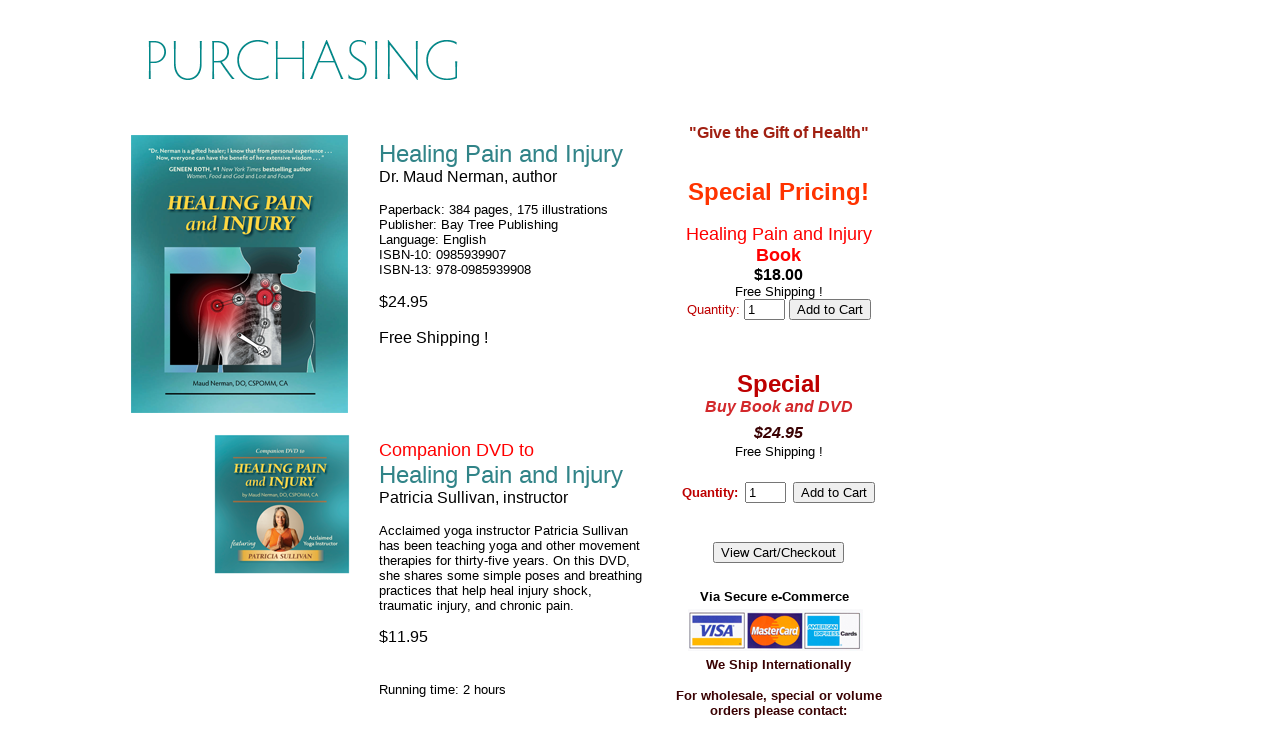

--- FILE ---
content_type: text/html
request_url: http://www.healingpainandinjury.com/buy.html
body_size: 7251
content:
<html>
<head>
<title>Buy</title>
<meta http-equiv="Content-Type" content="text/html; charset=iso-8859-1">
</head>
<body bgcolor="#FFFFFF" link="#7b7b7b" vlink="#474747" leftmargin="0" topmargin="0" marginwidth="0" marginheight="0">
<!-- Save for Web Slices (Buy.psd - Slices: 01, 02, 03, 04, 05, 06) -->
<table id="Table_01" width="981" height="1007" border="0" cellpadding="10" cellspacing="0">
	<tr>
		<td colspan="5" align="right">
					<div align="right">
						<img src="images/Buy_01.png" width="851" height="90" alt=""><font color="white">_</font></div>
				</td>
	</tr>
	<tr>
				<td width="79">
			<img src="images/Buy_02.png" width="77" height="917" alt=""></td>
				<td width="250"><font color="#318488"><img src="images/Buy_03.png" width="250" height="917" alt=""></font></td>
				<td valign="top" width="264"><font size="2"><br>
					</font><font size="5" color="#318488" face="Arial">Healing Pain and Injury<br>
					</font><font size="3" face="Arial">Dr. Maud Nerman, author</font>
					<p><font size="2" face="Arial">Paperback: 384 pages, 175 illustrations<br>
							Publisher: Bay Tree Publishing<br>
							Language: English <br>
							ISBN-10: 0985939907<br>
								ISBN-13: 978-0985939908</font></p>
					<p><font face="Arial">$24.95<br>
							<br>
								Free Shipping !<br>
						</font><font size="2" face="Arial"><br>
							<br>
							<br>
							<br>
							<br>
						</font><font face="Arial"><br>
						</font><font size="4" color="red" face="Arial">Companion DVD to<br>
						</font><font size="5" color="#318488" face="Arial">Healing Pain and Injury<br>
						</font><font size="3" face="Arial">Patricia Sullivan, instructor</font></p>
					<p><font size="2" face="Arial">Acclaimed yoga instructor Patricia Sullivan has been teaching yoga and other movement therapies for thirty-five years. On this DVD, she shares some simple poses and breathing practices that help heal injury shock, traumatic injury, and chronic pain.<br>
							<br>
						</font><font size="3" face="Arial">$11.95</font></p>
					<p><font size="3" face="Arial"><br>
						</font><font size="2" face="Arial">
							Running time: 2 hours</font><font face="Arial"><br>
						</font></p>
					<br>
					<font size="4" color="red" face="Arial">Companion DVD </font><br>
					<font size="3" face="Arial"><strong>$11.95</strong><em><br>
						</em></font><font size="2" face="Arial">Free Shipping !<br>
					</font>
					<form method="post" action="http://www.ewebcart.com/1026/cart" accept-charset="utf-8">
						<fieldset style="border:0;margin:0;padding:0">
							<font size="2" color="#be0000" face="Arial">Quantity:</font><font size="2" color="red" face="Arial"> </font><input name="quantity" value="1" size="3" /><input type="hidden" name="item_id" value="398" /> <font color="#ffcc0e"><input type="submit" name="add" value="Add to Cart" /></font> 
						</fieldset>
					</form>
					<br>
				</td>
				<td valign="top" width="231">
					<div align="center">
						<font size="3" color="#a12012" face="Arial"><strong>
								&quot;Give the Gift of Health&quot;</strong></font><font size="3" color="#66cc33" face="Arial"><br>
							<br>
							<br>
						</font><font size="5" color="#ff3300" face="Arial"><strong>Special Pricing!</strong></font><font size="3" color="#a12012" face="Arial"><br>
							<br>
						</font><font size="4" color="red" face="Arial">Healing Pain and Injury <br>
						</font><font size="4" color="red" face="Arial"><strong>Book</strong></font><font size="4" color="#318488" face="Arial"><br>
						</font><font face="Arial"><strong>$18.00</strong><br>
						</font><font size="2" face="Arial">Free Shipping !</font><font size="2" color="#318488" face="Arial"><br>
						</font>
						<form method="post" action="http://www.ewebcart.com/1026/cart" accept-charset="utf-8">
							<fieldset style="border:0;margin:0;padding:0">
								<font size="2" color="#be0000" face="Arial">Quantity:</font> <input name="quantity" value="1" size="3" /><input type="hidden" name="item_id" value="397" /> <font color="#ffcc0e"><input type="submit" name="add" value="Add to Cart" /></font> 
							</fieldset>
						</form>
						<br>
						<p><strong><font size="5" color="#be0000" face="Arial">Special<br>
								</font><font size="3" color="#d3282b" face="Arial"><em>Buy Book and DVD </em></font></strong><font size="3" color="#d3282b" face="Arial"><strong><em><br>
									</em></strong></font><font size="3" color="#3a0203" face="Arial"><strong><em>$24.95</em></strong></font><font size="5" color="#be0000" face="Arial"><strong><br>
								</strong></font><font size="2" face="Arial">Free Shipping !<br>
							</font></p>
						<font size="5" color="#be0000" face="Arial"><strong>
								<form method="post" action="http://www.ewebcart.com/1026/cart" accept-charset="utf-8">
									<fieldset style="border:0;margin:0;padding:0">
										<font size="2" color="#be0000" face="Arial">Quantity:</font><font color="#be0000" face="Arial"> </font><input name="quantity" value="1" size="3" /><input type="hidden" name="item_id" value="396" /> <font color="#ffcc0e" face="Arial"><input type="submit" name="add" value="Add to Cart" /></font> 
									</fieldset>
								</form>
							</strong></font><font size="2" color="#be0000" face="Arial"><strong><br>
							</strong></font><font size="5" color="#be0000" face="Arial"><strong>
								<form method="post" action="http://www.ewebcart.com/1026/cart" accept-charset="utf-8">
									<fieldset style="border:0;margin:0;padding:0">
										<div align="center">
											<input type="hidden" name="merchant" value="1026" /> <input type="submit" name="view" value="View Cart/Checkout" /></div>
									</fieldset>
								</form>
							</strong></font>
						<p><font size="2" face="Arial"><strong>Via Secure e-Commerce</strong></font><font color="white">_<br>
							</font><font size="5" color="#be0000" face="Arial"><strong><img src="images/cc.png" alt="" width="218" height="52" border="0"><br>
								</strong></font><font size="2" color="#3a0203" face="Arial"><strong>We Ship Internationally<br>
								</strong></font></p>
						<p><font size="2" color="#3a0203" face="Arial"><strong>For wholesale, special or volume orders please contact: <a href="mailto:webmaster@wireonfire.net">order@healingpainandinjury.com<br>
									</a></strong></font></p>
					</div>
				</td>
				<td>
			</td>
			</tr>
</table>
		<br><!-- Start of StatCounter Code for Default Guide -->
<script type="text/javascript">
var sc_project=9523785; 
var sc_invisible=1; 
var sc_security="e4acf7ad"; 
var scJsHost = (("https:" == document.location.protocol) ?
"https://secure." : "http://www.");
document.write("<sc"+"ript type='text/javascript' src='" +
scJsHost+
"statcounter.com/counter/counter.js'></"+"script>");
</script>
<noscript><div class="statcounter"><a title="web analytics"
href="http://statcounter.com/" target="_blank"><img
class="statcounter"
src="http://c.statcounter.com/9523785/0/e4acf7ad/1/"
alt="web analytics"></a></div></noscript>
<!-- End of StatCounter Code for Default Guide -->
		<!-- End Save for Web Slices -->
</body>
</html>